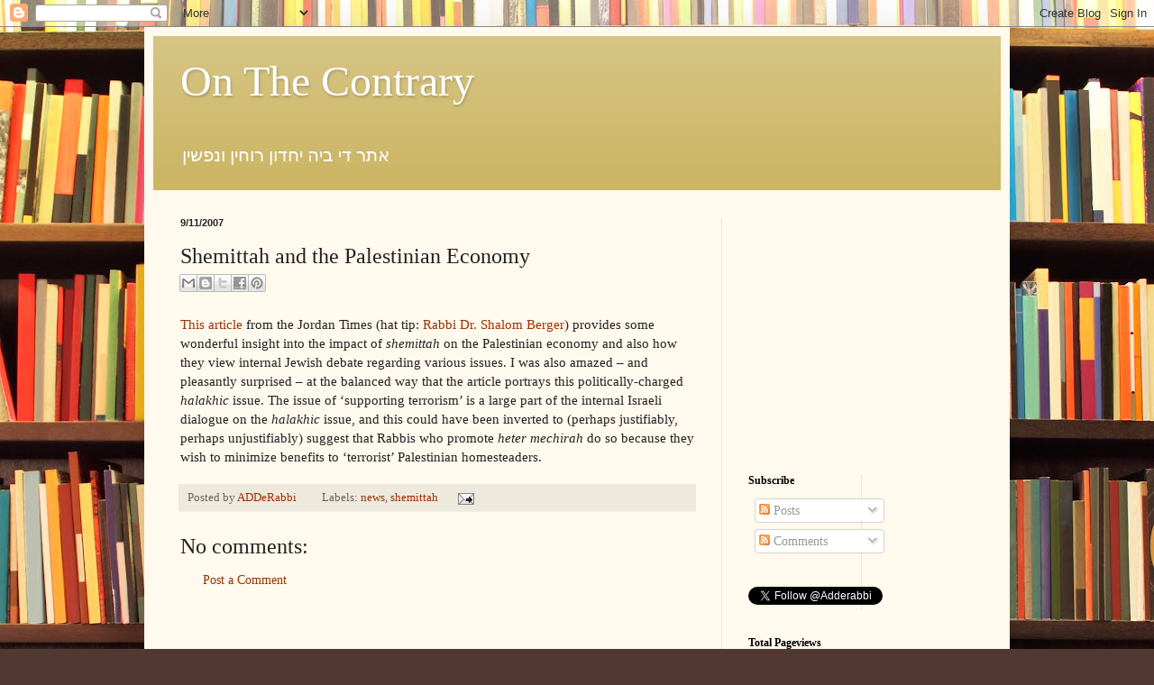

--- FILE ---
content_type: text/html; charset=UTF-8
request_url: https://adderabbi.blogspot.com/b/stats?style=BLACK_TRANSPARENT&timeRange=ALL_TIME&token=APq4FmBlYM0WSLFQ5Z2C0oJXQX98TBYXNV-9ygc3GmqorcrtMrdrUYlO-I3qYcpKEYwI6TJ_xm-r9RvIwULU7gD7P5U7zZ3s0A
body_size: -14
content:
{"total":1706690,"sparklineOptions":{"backgroundColor":{"fillOpacity":0.1,"fill":"#000000"},"series":[{"areaOpacity":0.3,"color":"#202020"}]},"sparklineData":[[0,2],[1,2],[2,2],[3,7],[4,12],[5,5],[6,11],[7,4],[8,9],[9,13],[10,14],[11,14],[12,12],[13,19],[14,69],[15,72],[16,77],[17,100],[18,41],[19,20],[20,16],[21,26],[22,25],[23,15],[24,17],[25,53],[26,30],[27,20],[28,45],[29,16]],"nextTickMs":31034}

--- FILE ---
content_type: text/html; charset=utf-8
request_url: https://www.google.com/recaptcha/api2/aframe
body_size: 265
content:
<!DOCTYPE HTML><html><head><meta http-equiv="content-type" content="text/html; charset=UTF-8"></head><body><script nonce="9M4veQO0CSiBllSPT7UKpQ">/** Anti-fraud and anti-abuse applications only. See google.com/recaptcha */ try{var clients={'sodar':'https://pagead2.googlesyndication.com/pagead/sodar?'};window.addEventListener("message",function(a){try{if(a.source===window.parent){var b=JSON.parse(a.data);var c=clients[b['id']];if(c){var d=document.createElement('img');d.src=c+b['params']+'&rc='+(localStorage.getItem("rc::a")?sessionStorage.getItem("rc::b"):"");window.document.body.appendChild(d);sessionStorage.setItem("rc::e",parseInt(sessionStorage.getItem("rc::e")||0)+1);localStorage.setItem("rc::h",'1768979790609');}}}catch(b){}});window.parent.postMessage("_grecaptcha_ready", "*");}catch(b){}</script></body></html>